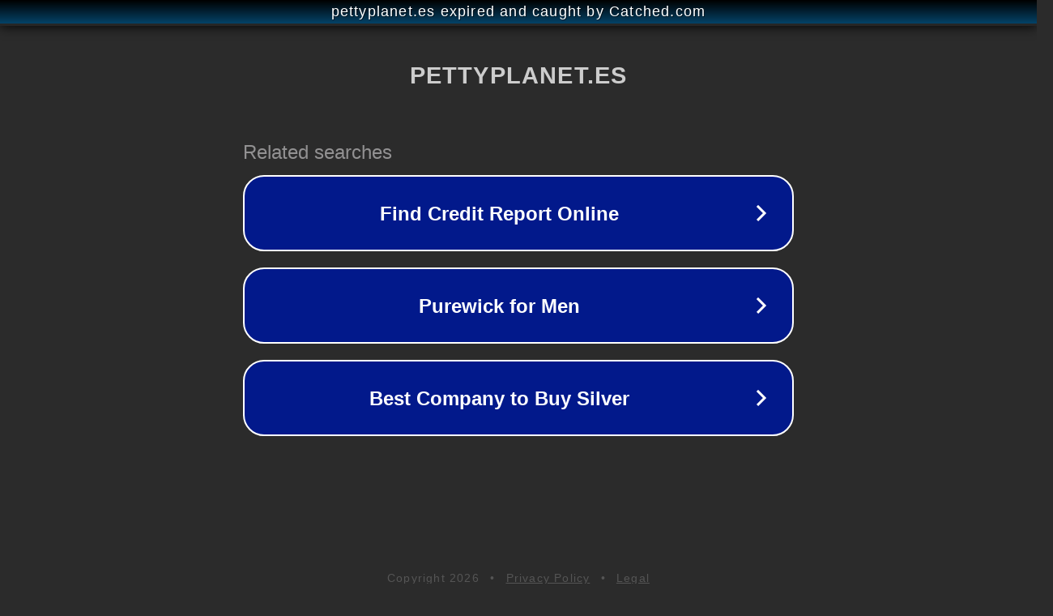

--- FILE ---
content_type: text/html; charset=utf-8
request_url: https://www.pettyplanet.es/tienda-mascotas-producto/PR-70006/bolsas-higienicas-mascolim-10uds-17x30-cm-mascolim
body_size: 1170
content:
<!doctype html>
<html data-adblockkey="MFwwDQYJKoZIhvcNAQEBBQADSwAwSAJBANDrp2lz7AOmADaN8tA50LsWcjLFyQFcb/P2Txc58oYOeILb3vBw7J6f4pamkAQVSQuqYsKx3YzdUHCvbVZvFUsCAwEAAQ==_quoZjHUR34JafNGt97ScCkLdsqog9+quMmBdsFYVq9DGTV8OQtGbOtytjsVYS9g7cT+NmU1qZkoTtGxnV0rj0w==" lang="en" style="background: #2B2B2B;">
<head>
    <meta charset="utf-8">
    <meta name="viewport" content="width=device-width, initial-scale=1">
    <link rel="icon" href="[data-uri]">
    <link rel="preconnect" href="https://www.google.com" crossorigin>
</head>
<body>
<div id="target" style="opacity: 0"></div>
<script>window.park = "[base64]";</script>
<script src="/bhiutVhen.js"></script>
</body>
</html>
